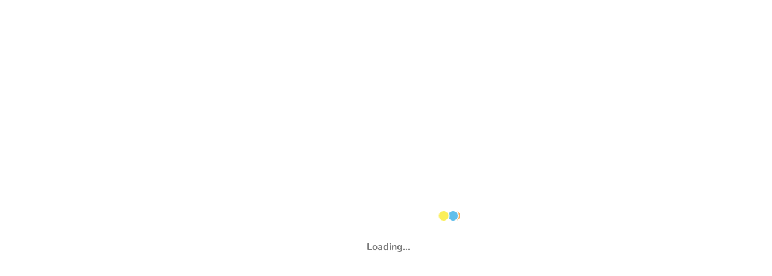

--- FILE ---
content_type: text/css; charset=UTF-8
request_url: https://bright-balloons.com/consent-form/?seraph_accel_gp=1768319825_0_css
body_size: 3835
content:
@font-face{font-family:swiper-icons;src:url("data:application/font-woff;charset=utf-8;base64, [base64]//wADZ2x5ZgAAAywAAADMAAAD2MHtryVoZWFkAAABbAAAADAAAAA2E2+eoWhoZWEAAAGcAAAAHwAAACQC9gDzaG10eAAAAigAAAAZAAAArgJkABFsb2NhAAAC0AAAAFoAAABaFQAUGG1heHAAAAG8AAAAHwAAACAAcABAbmFtZQAAA/gAAAE5AAACXvFdBwlwb3N0AAAFNAAAAGIAAACE5s74hXjaY2BkYGAAYpf5Hu/j+W2+MnAzMYDAzaX6QjD6/4//Bxj5GA8AuRwMYGkAPywL13jaY2BkYGA88P8Agx4j+/8fQDYfA1AEBWgDAIB2BOoAeNpjYGRgYNBh4GdgYgABEMnIABJzYNADCQAACWgAsQB42mNgYfzCOIGBlYGB0YcxjYGBwR1Kf2WQZGhhYGBiYGVmgAFGBiQQkOaawtDAoMBQxXjg/wEGPcYDDA4wNUA2CCgwsAAAO4EL6gAAeNpj2M0gyAACqxgGNWBkZ2D4/wMA+xkDdgAAAHjaY2BgYGaAYBkGRgYQiAHyGMF8FgYHIM3DwMHABGQrMOgyWDLEM1T9/w8UBfEMgLzE////P/5//f/V/xv+r4eaAAeMbAxwIUYmIMHEgKYAYjUcsDAwsLKxc3BycfPw8jEQA/[base64]/uznmfPFBNODM2K7MTQ45YEAZqGP81AmGGcF3iPqOop0r1SPTaTbVkfUe4HXj97wYE+yNwWYxwWu4v1ugWHgo3S1XdZEVqWM7ET0cfnLGxWfkgR42o2PvWrDMBSFj/IHLaF0zKjRgdiVMwScNRAoWUoH78Y2icB/yIY09An6AH2Bdu/UB+yxopYshQiEvnvu0dURgDt8QeC8PDw7Fpji3fEA4z/PEJ6YOB5hKh4dj3EvXhxPqH/SKUY3rJ7srZ4FZnh1PMAtPhwP6fl2PMJMPDgeQ4rY8YT6Gzao0eAEA409DuggmTnFnOcSCiEiLMgxCiTI6Cq5DZUd3Qmp10vO0LaLTd2cjN4fOumlc7lUYbSQcZFkutRG7g6JKZKy0RmdLY680CDnEJ+UMkpFFe1RN7nxdVpXrC4aTtnaurOnYercZg2YVmLN/d/gczfEimrE/fs/bOuq29Zmn8tloORaXgZgGa78yO9/cnXm2BpaGvq25Dv9S4E9+5SIc9PqupJKhYFSSl47+Qcr1mYNAAAAeNptw0cKwkAAAMDZJA8Q7OUJvkLsPfZ6zFVERPy8qHh2YER+3i/BP83vIBLLySsoKimrqKqpa2hp6+jq6RsYGhmbmJqZSy0sraxtbO3sHRydnEMU4uR6yx7JJXveP7WrDycAAAAAAAH//wACeNpjYGRgYOABYhkgZgJCZgZNBkYGLQZtIJsFLMYAAAw3ALgAeNolizEKgDAQBCchRbC2sFER0YD6qVQiBCv/H9ezGI6Z5XBAw8CBK/m5iQQVauVbXLnOrMZv2oLdKFa8Pjuru2hJzGabmOSLzNMzvutpB3N42mNgZGBg4GKQYzBhYMxJLMlj4GBgAYow/P/PAJJhLM6sSoWKfWCAAwDAjgbRAAB42mNgYGBkAIIbCZo5IPrmUn0hGA0AO8EFTQAA");font-weight:400;font-style:normal;font-display:swap}
@font-face{font-family:"Addons Icon";src:url("/wp-content/plugins/droit-elementor-addons/assets/css/../fonts/droitaddons.woff?sgwx5z") format("woff");font-weight:400;font-style:normal;font-display:swap}@font-face{font-family:"dlpro";src:url("/wp-content/plugins/droit-elementor-addons/assets/css/../fonts/dlpro.eot?wze8gm");src:url("/wp-content/plugins/droit-elementor-addons/assets/css/../fonts/dlpro.eot?wze8gm#iefix") format("embedded-opentype"),url("/wp-content/plugins/droit-elementor-addons/assets/css/../fonts/dlpro.ttf?wze8gm") format("truetype"),url("/wp-content/plugins/droit-elementor-addons/assets/css/../fonts/dlpro.woff?wze8gm") format("woff"),url("/wp-content/plugins/droit-elementor-addons/assets/css/../fonts/dlpro.svg?wze8gm#dlpro") format("svg");font-weight:400;font-style:normal;font-display:swap}
@font-face{font-family:"flexslider-icon";src:url("/wp-content/plugins/kidzo-core/assets/vendors/flex/css/../fonts/flexslider-icon.eot");src:url("/wp-content/plugins/kidzo-core/assets/vendors/flex/css/../fonts/flexslider-icon.eot?#iefix") format("embedded-opentype"),url("/wp-content/plugins/kidzo-core/assets/vendors/flex/css/../fonts/flexslider-icon.woff") format("woff"),url("/wp-content/plugins/kidzo-core/assets/vendors/flex/css/../fonts/flexslider-icon.ttf") format("truetype"),url("/wp-content/plugins/kidzo-core/assets/vendors/flex/css/../fonts/flexslider-icon.svg#flexslider-icon") format("svg");font-weight:400;font-style:normal;font-display:swap}
@font-face{font-family:"themify";src:url("/wp-content/plugins/kidzo-core/assets/vendors/themify-icon/fonts/themify.eot?-fvbane");src:url("/wp-content/plugins/kidzo-core/assets/vendors/themify-icon/fonts/themify.eot?#iefix-fvbane") format("embedded-opentype"),url("/wp-content/plugins/kidzo-core/assets/vendors/themify-icon/fonts/themify.woff?-fvbane") format("woff"),url("/wp-content/plugins/kidzo-core/assets/vendors/themify-icon/fonts/themify.ttf?-fvbane") format("truetype"),url("/wp-content/plugins/kidzo-core/assets/vendors/themify-icon/fonts/themify.svg?-fvbane#themify") format("svg");font-weight:400;font-style:normal;font-display:swap}
@font-face{font-family:star;src:url("/wp-content/plugins/woocommerce/assets/css/../fonts/WooCommerce.woff2") format("woff2"),url("/wp-content/plugins/woocommerce/assets/css/../fonts/WooCommerce.woff") format("woff"),url("/wp-content/plugins/woocommerce/assets/css/../fonts/WooCommerce.ttf") format("truetype");font-weight:400;font-style:normal;font-display:swap}@font-face{font-family:WooCommerce;src:url("/wp-content/plugins/woocommerce/assets/css/../fonts/WooCommerce.woff2") format("woff2"),url("/wp-content/plugins/woocommerce/assets/css/../fonts/WooCommerce.woff") format("woff"),url("/wp-content/plugins/woocommerce/assets/css/../fonts/WooCommerce.ttf") format("truetype");font-weight:400;font-style:normal;font-display:swap}
@font-face{font-family:"FontAwesome";src:url("/wp-content/plugins/elementor/assets/lib/font-awesome/css/../fonts/fontawesome-webfont.eot?v=4.7.0");src:url("/wp-content/plugins/elementor/assets/lib/font-awesome/css/../fonts/fontawesome-webfont.eot?#iefix&v=4.7.0") format("embedded-opentype"),url("/wp-content/plugins/elementor/assets/lib/font-awesome/css/../fonts/fontawesome-webfont.woff2?v=4.7.0") format("woff2"),url("/wp-content/plugins/elementor/assets/lib/font-awesome/css/../fonts/fontawesome-webfont.woff?v=4.7.0") format("woff"),url("/wp-content/plugins/elementor/assets/lib/font-awesome/css/../fonts/fontawesome-webfont.ttf?v=4.7.0") format("truetype"),url("/wp-content/plugins/elementor/assets/lib/font-awesome/css/../fonts/fontawesome-webfont.svg?v=4.7.0#fontawesomeregular") format("svg");font-weight:400;font-style:normal;font-display:swap}
@font-face{font-family:"Nunito";font-style:normal;font-weight:200;src:url("https://fonts.gstatic.com/s/nunito/v32/XRXV3I6Li01BKofIOOaBXso.woff2") format("woff2");unicode-range:U+0460-052F,U+1C80-1C8A,U+20B4,U+2DE0-2DFF,U+A640-A69F,U+FE2E-FE2F;font-display:swap}@font-face{font-family:"Nunito";font-style:normal;font-weight:200;src:url("https://fonts.gstatic.com/s/nunito/v32/XRXV3I6Li01BKofIMeaBXso.woff2") format("woff2");unicode-range:U+0301,U+0400-045F,U+0490-0491,U+04B0-04B1,U+2116;font-display:swap}@font-face{font-family:"Nunito";font-style:normal;font-weight:200;src:url("https://fonts.gstatic.com/s/nunito/v32/XRXV3I6Li01BKofIOuaBXso.woff2") format("woff2");unicode-range:U+0102-0103,U+0110-0111,U+0128-0129,U+0168-0169,U+01A0-01A1,U+01AF-01B0,U+0300-0301,U+0303-0304,U+0308-0309,U+0323,U+0329,U+1EA0-1EF9,U+20AB;font-display:swap}@font-face{font-family:"Nunito";font-style:normal;font-weight:200;src:url("https://fonts.gstatic.com/s/nunito/v32/XRXV3I6Li01BKofIO-aBXso.woff2") format("woff2");unicode-range:U+0100-02BA,U+02BD-02C5,U+02C7-02CC,U+02CE-02D7,U+02DD-02FF,U+0304,U+0308,U+0329,U+1D00-1DBF,U+1E00-1E9F,U+1EF2-1EFF,U+2020,U+20A0-20AB,U+20AD-20C0,U+2113,U+2C60-2C7F,U+A720-A7FF;font-display:swap}@font-face{font-family:"Nunito";font-style:normal;font-weight:200;src:url("https://fonts.gstatic.com/s/nunito/v32/XRXV3I6Li01BKofINeaB.woff2") format("woff2");unicode-range:U+0000-00FF,U+0131,U+0152-0153,U+02BB-02BC,U+02C6,U+02DA,U+02DC,U+0304,U+0308,U+0329,U+2000-206F,U+20AC,U+2122,U+2191,U+2193,U+2212,U+2215,U+FEFF,U+FFFD;font-display:swap}@font-face{font-family:"Nunito";font-style:normal;font-weight:300;src:url("https://fonts.gstatic.com/s/nunito/v32/XRXV3I6Li01BKofIOOaBXso.woff2") format("woff2");unicode-range:U+0460-052F,U+1C80-1C8A,U+20B4,U+2DE0-2DFF,U+A640-A69F,U+FE2E-FE2F;font-display:swap}@font-face{font-family:"Nunito";font-style:normal;font-weight:300;src:url("https://fonts.gstatic.com/s/nunito/v32/XRXV3I6Li01BKofIMeaBXso.woff2") format("woff2");unicode-range:U+0301,U+0400-045F,U+0490-0491,U+04B0-04B1,U+2116;font-display:swap}@font-face{font-family:"Nunito";font-style:normal;font-weight:300;src:url("https://fonts.gstatic.com/s/nunito/v32/XRXV3I6Li01BKofIOuaBXso.woff2") format("woff2");unicode-range:U+0102-0103,U+0110-0111,U+0128-0129,U+0168-0169,U+01A0-01A1,U+01AF-01B0,U+0300-0301,U+0303-0304,U+0308-0309,U+0323,U+0329,U+1EA0-1EF9,U+20AB;font-display:swap}@font-face{font-family:"Nunito";font-style:normal;font-weight:300;src:url("https://fonts.gstatic.com/s/nunito/v32/XRXV3I6Li01BKofIO-aBXso.woff2") format("woff2");unicode-range:U+0100-02BA,U+02BD-02C5,U+02C7-02CC,U+02CE-02D7,U+02DD-02FF,U+0304,U+0308,U+0329,U+1D00-1DBF,U+1E00-1E9F,U+1EF2-1EFF,U+2020,U+20A0-20AB,U+20AD-20C0,U+2113,U+2C60-2C7F,U+A720-A7FF;font-display:swap}@font-face{font-family:"Nunito";font-style:normal;font-weight:300;src:url("https://fonts.gstatic.com/s/nunito/v32/XRXV3I6Li01BKofINeaB.woff2") format("woff2");unicode-range:U+0000-00FF,U+0131,U+0152-0153,U+02BB-02BC,U+02C6,U+02DA,U+02DC,U+0304,U+0308,U+0329,U+2000-206F,U+20AC,U+2122,U+2191,U+2193,U+2212,U+2215,U+FEFF,U+FFFD;font-display:swap}@font-face{font-family:"Nunito";font-style:normal;font-weight:400;src:url("https://fonts.gstatic.com/s/nunito/v32/XRXV3I6Li01BKofIOOaBXso.woff2") format("woff2");unicode-range:U+0460-052F,U+1C80-1C8A,U+20B4,U+2DE0-2DFF,U+A640-A69F,U+FE2E-FE2F;font-display:swap}@font-face{font-family:"Nunito";font-style:normal;font-weight:400;src:url("https://fonts.gstatic.com/s/nunito/v32/XRXV3I6Li01BKofIMeaBXso.woff2") format("woff2");unicode-range:U+0301,U+0400-045F,U+0490-0491,U+04B0-04B1,U+2116;font-display:swap}@font-face{font-family:"Nunito";font-style:normal;font-weight:400;src:url("https://fonts.gstatic.com/s/nunito/v32/XRXV3I6Li01BKofIOuaBXso.woff2") format("woff2");unicode-range:U+0102-0103,U+0110-0111,U+0128-0129,U+0168-0169,U+01A0-01A1,U+01AF-01B0,U+0300-0301,U+0303-0304,U+0308-0309,U+0323,U+0329,U+1EA0-1EF9,U+20AB;font-display:swap}@font-face{font-family:"Nunito";font-style:normal;font-weight:400;src:url("https://fonts.gstatic.com/s/nunito/v32/XRXV3I6Li01BKofIO-aBXso.woff2") format("woff2");unicode-range:U+0100-02BA,U+02BD-02C5,U+02C7-02CC,U+02CE-02D7,U+02DD-02FF,U+0304,U+0308,U+0329,U+1D00-1DBF,U+1E00-1E9F,U+1EF2-1EFF,U+2020,U+20A0-20AB,U+20AD-20C0,U+2113,U+2C60-2C7F,U+A720-A7FF;font-display:swap}@font-face{font-family:"Nunito";font-style:normal;font-weight:400;src:url("https://fonts.gstatic.com/s/nunito/v32/XRXV3I6Li01BKofINeaB.woff2") format("woff2");unicode-range:U+0000-00FF,U+0131,U+0152-0153,U+02BB-02BC,U+02C6,U+02DA,U+02DC,U+0304,U+0308,U+0329,U+2000-206F,U+20AC,U+2122,U+2191,U+2193,U+2212,U+2215,U+FEFF,U+FFFD;font-display:swap}@font-face{font-family:"Nunito";font-style:normal;font-weight:500;src:url("https://fonts.gstatic.com/s/nunito/v32/XRXV3I6Li01BKofIOOaBXso.woff2") format("woff2");unicode-range:U+0460-052F,U+1C80-1C8A,U+20B4,U+2DE0-2DFF,U+A640-A69F,U+FE2E-FE2F;font-display:swap}@font-face{font-family:"Nunito";font-style:normal;font-weight:500;src:url("https://fonts.gstatic.com/s/nunito/v32/XRXV3I6Li01BKofIMeaBXso.woff2") format("woff2");unicode-range:U+0301,U+0400-045F,U+0490-0491,U+04B0-04B1,U+2116;font-display:swap}@font-face{font-family:"Nunito";font-style:normal;font-weight:500;src:url("https://fonts.gstatic.com/s/nunito/v32/XRXV3I6Li01BKofIOuaBXso.woff2") format("woff2");unicode-range:U+0102-0103,U+0110-0111,U+0128-0129,U+0168-0169,U+01A0-01A1,U+01AF-01B0,U+0300-0301,U+0303-0304,U+0308-0309,U+0323,U+0329,U+1EA0-1EF9,U+20AB;font-display:swap}@font-face{font-family:"Nunito";font-style:normal;font-weight:500;src:url("https://fonts.gstatic.com/s/nunito/v32/XRXV3I6Li01BKofIO-aBXso.woff2") format("woff2");unicode-range:U+0100-02BA,U+02BD-02C5,U+02C7-02CC,U+02CE-02D7,U+02DD-02FF,U+0304,U+0308,U+0329,U+1D00-1DBF,U+1E00-1E9F,U+1EF2-1EFF,U+2020,U+20A0-20AB,U+20AD-20C0,U+2113,U+2C60-2C7F,U+A720-A7FF;font-display:swap}@font-face{font-family:"Nunito";font-style:normal;font-weight:500;src:url("https://fonts.gstatic.com/s/nunito/v32/XRXV3I6Li01BKofINeaB.woff2") format("woff2");unicode-range:U+0000-00FF,U+0131,U+0152-0153,U+02BB-02BC,U+02C6,U+02DA,U+02DC,U+0304,U+0308,U+0329,U+2000-206F,U+20AC,U+2122,U+2191,U+2193,U+2212,U+2215,U+FEFF,U+FFFD;font-display:swap}@font-face{font-family:"Nunito";font-style:normal;font-weight:600;src:url("https://fonts.gstatic.com/s/nunito/v32/XRXV3I6Li01BKofIOOaBXso.woff2") format("woff2");unicode-range:U+0460-052F,U+1C80-1C8A,U+20B4,U+2DE0-2DFF,U+A640-A69F,U+FE2E-FE2F;font-display:swap}@font-face{font-family:"Nunito";font-style:normal;font-weight:600;src:url("https://fonts.gstatic.com/s/nunito/v32/XRXV3I6Li01BKofIMeaBXso.woff2") format("woff2");unicode-range:U+0301,U+0400-045F,U+0490-0491,U+04B0-04B1,U+2116;font-display:swap}@font-face{font-family:"Nunito";font-style:normal;font-weight:600;src:url("https://fonts.gstatic.com/s/nunito/v32/XRXV3I6Li01BKofIOuaBXso.woff2") format("woff2");unicode-range:U+0102-0103,U+0110-0111,U+0128-0129,U+0168-0169,U+01A0-01A1,U+01AF-01B0,U+0300-0301,U+0303-0304,U+0308-0309,U+0323,U+0329,U+1EA0-1EF9,U+20AB;font-display:swap}@font-face{font-family:"Nunito";font-style:normal;font-weight:600;src:url("https://fonts.gstatic.com/s/nunito/v32/XRXV3I6Li01BKofIO-aBXso.woff2") format("woff2");unicode-range:U+0100-02BA,U+02BD-02C5,U+02C7-02CC,U+02CE-02D7,U+02DD-02FF,U+0304,U+0308,U+0329,U+1D00-1DBF,U+1E00-1E9F,U+1EF2-1EFF,U+2020,U+20A0-20AB,U+20AD-20C0,U+2113,U+2C60-2C7F,U+A720-A7FF;font-display:swap}@font-face{font-family:"Nunito";font-style:normal;font-weight:600;src:url("https://fonts.gstatic.com/s/nunito/v32/XRXV3I6Li01BKofINeaB.woff2") format("woff2");unicode-range:U+0000-00FF,U+0131,U+0152-0153,U+02BB-02BC,U+02C6,U+02DA,U+02DC,U+0304,U+0308,U+0329,U+2000-206F,U+20AC,U+2122,U+2191,U+2193,U+2212,U+2215,U+FEFF,U+FFFD;font-display:swap}@font-face{font-family:"Nunito";font-style:normal;font-weight:700;src:url("https://fonts.gstatic.com/s/nunito/v32/XRXV3I6Li01BKofIOOaBXso.woff2") format("woff2");unicode-range:U+0460-052F,U+1C80-1C8A,U+20B4,U+2DE0-2DFF,U+A640-A69F,U+FE2E-FE2F;font-display:swap}@font-face{font-family:"Nunito";font-style:normal;font-weight:700;src:url("https://fonts.gstatic.com/s/nunito/v32/XRXV3I6Li01BKofIMeaBXso.woff2") format("woff2");unicode-range:U+0301,U+0400-045F,U+0490-0491,U+04B0-04B1,U+2116;font-display:swap}@font-face{font-family:"Nunito";font-style:normal;font-weight:700;src:url("https://fonts.gstatic.com/s/nunito/v32/XRXV3I6Li01BKofIOuaBXso.woff2") format("woff2");unicode-range:U+0102-0103,U+0110-0111,U+0128-0129,U+0168-0169,U+01A0-01A1,U+01AF-01B0,U+0300-0301,U+0303-0304,U+0308-0309,U+0323,U+0329,U+1EA0-1EF9,U+20AB;font-display:swap}@font-face{font-family:"Nunito";font-style:normal;font-weight:700;src:url("https://fonts.gstatic.com/s/nunito/v32/XRXV3I6Li01BKofIO-aBXso.woff2") format("woff2");unicode-range:U+0100-02BA,U+02BD-02C5,U+02C7-02CC,U+02CE-02D7,U+02DD-02FF,U+0304,U+0308,U+0329,U+1D00-1DBF,U+1E00-1E9F,U+1EF2-1EFF,U+2020,U+20A0-20AB,U+20AD-20C0,U+2113,U+2C60-2C7F,U+A720-A7FF;font-display:swap}@font-face{font-family:"Nunito";font-style:normal;font-weight:700;src:url("https://fonts.gstatic.com/s/nunito/v32/XRXV3I6Li01BKofINeaB.woff2") format("woff2");unicode-range:U+0000-00FF,U+0131,U+0152-0153,U+02BB-02BC,U+02C6,U+02DA,U+02DC,U+0304,U+0308,U+0329,U+2000-206F,U+20AC,U+2122,U+2191,U+2193,U+2212,U+2215,U+FEFF,U+FFFD;font-display:swap}@font-face{font-family:"Nunito";font-style:normal;font-weight:800;src:url("https://fonts.gstatic.com/s/nunito/v32/XRXV3I6Li01BKofIOOaBXso.woff2") format("woff2");unicode-range:U+0460-052F,U+1C80-1C8A,U+20B4,U+2DE0-2DFF,U+A640-A69F,U+FE2E-FE2F;font-display:swap}@font-face{font-family:"Nunito";font-style:normal;font-weight:800;src:url("https://fonts.gstatic.com/s/nunito/v32/XRXV3I6Li01BKofIMeaBXso.woff2") format("woff2");unicode-range:U+0301,U+0400-045F,U+0490-0491,U+04B0-04B1,U+2116;font-display:swap}@font-face{font-family:"Nunito";font-style:normal;font-weight:800;src:url("https://fonts.gstatic.com/s/nunito/v32/XRXV3I6Li01BKofIOuaBXso.woff2") format("woff2");unicode-range:U+0102-0103,U+0110-0111,U+0128-0129,U+0168-0169,U+01A0-01A1,U+01AF-01B0,U+0300-0301,U+0303-0304,U+0308-0309,U+0323,U+0329,U+1EA0-1EF9,U+20AB;font-display:swap}@font-face{font-family:"Nunito";font-style:normal;font-weight:800;src:url("https://fonts.gstatic.com/s/nunito/v32/XRXV3I6Li01BKofIO-aBXso.woff2") format("woff2");unicode-range:U+0100-02BA,U+02BD-02C5,U+02C7-02CC,U+02CE-02D7,U+02DD-02FF,U+0304,U+0308,U+0329,U+1D00-1DBF,U+1E00-1E9F,U+1EF2-1EFF,U+2020,U+20A0-20AB,U+20AD-20C0,U+2113,U+2C60-2C7F,U+A720-A7FF;font-display:swap}@font-face{font-family:"Nunito";font-style:normal;font-weight:800;src:url("https://fonts.gstatic.com/s/nunito/v32/XRXV3I6Li01BKofINeaB.woff2") format("woff2");unicode-range:U+0000-00FF,U+0131,U+0152-0153,U+02BB-02BC,U+02C6,U+02DA,U+02DC,U+0304,U+0308,U+0329,U+2000-206F,U+20AC,U+2122,U+2191,U+2193,U+2212,U+2215,U+FEFF,U+FFFD;font-display:swap}@font-face{font-family:"Nunito";font-style:normal;font-weight:900;src:url("https://fonts.gstatic.com/s/nunito/v32/XRXV3I6Li01BKofIOOaBXso.woff2") format("woff2");unicode-range:U+0460-052F,U+1C80-1C8A,U+20B4,U+2DE0-2DFF,U+A640-A69F,U+FE2E-FE2F;font-display:swap}@font-face{font-family:"Nunito";font-style:normal;font-weight:900;src:url("https://fonts.gstatic.com/s/nunito/v32/XRXV3I6Li01BKofIMeaBXso.woff2") format("woff2");unicode-range:U+0301,U+0400-045F,U+0490-0491,U+04B0-04B1,U+2116;font-display:swap}@font-face{font-family:"Nunito";font-style:normal;font-weight:900;src:url("https://fonts.gstatic.com/s/nunito/v32/XRXV3I6Li01BKofIOuaBXso.woff2") format("woff2");unicode-range:U+0102-0103,U+0110-0111,U+0128-0129,U+0168-0169,U+01A0-01A1,U+01AF-01B0,U+0300-0301,U+0303-0304,U+0308-0309,U+0323,U+0329,U+1EA0-1EF9,U+20AB;font-display:swap}@font-face{font-family:"Nunito";font-style:normal;font-weight:900;src:url("https://fonts.gstatic.com/s/nunito/v32/XRXV3I6Li01BKofIO-aBXso.woff2") format("woff2");unicode-range:U+0100-02BA,U+02BD-02C5,U+02C7-02CC,U+02CE-02D7,U+02DD-02FF,U+0304,U+0308,U+0329,U+1D00-1DBF,U+1E00-1E9F,U+1EF2-1EFF,U+2020,U+20A0-20AB,U+20AD-20C0,U+2113,U+2C60-2C7F,U+A720-A7FF;font-display:swap}@font-face{font-family:"Nunito";font-style:normal;font-weight:900;src:url("https://fonts.gstatic.com/s/nunito/v32/XRXV3I6Li01BKofINeaB.woff2") format("woff2");unicode-range:U+0000-00FF,U+0131,U+0152-0153,U+02BB-02BC,U+02C6,U+02DA,U+02DC,U+0304,U+0308,U+0329,U+2000-206F,U+20AC,U+2122,U+2191,U+2193,U+2212,U+2215,U+FEFF,U+FFFD;font-display:swap}
@font-face{font-family:"Flaticon";src:url("/wp-content/themes/kidzo/assets/css/../fonts/Flaticon.eot");src:url("/wp-content/themes/kidzo/assets/css/../fonts/Flaticon.eot?#iefix") format("embedded-opentype"),url("/wp-content/themes/kidzo/assets/css/../fonts/Flaticon.woff2") format("woff2"),url("/wp-content/themes/kidzo/assets/css/.../fonts/Flaticon.woff") format("woff"),url("/wp-content/themes/kidzo/assets/css/../fonts/Flaticon.ttf") format("truetype"),url("/wp-content/themes/kidzo/assets/css/../fonts/Flaticon.svg#Flaticon") format("svg");font-weight:400;font-style:normal;font-display:swap}@media screen and (-webkit-min-device-pixel-ratio:0){@font-face{font-family:"Flaticon";src:url("/wp-content/themes/kidzo/assets/css/./Flaticon.svg#Flaticon") format("svg");font-display:swap}}
@font-face{font-family:"themify";src:url("/wp-content/themes/kidzo/assets/vendors/themefy_icon/fonts/themify.eot?-fvbane");src:url("/wp-content/themes/kidzo/assets/vendors/themefy_icon/fonts/themify.eot?#iefix-fvbane") format("embedded-opentype"),url("/wp-content/themes/kidzo/assets/vendors/themefy_icon/fonts/themify.woff?-fvbane") format("woff"),url("/wp-content/themes/kidzo/assets/vendors/themefy_icon/fonts/themify.ttf?-fvbane") format("truetype"),url("/wp-content/themes/kidzo/assets/vendors/themefy_icon/fonts/themify.svg?-fvbane#themify") format("svg");font-weight:400;font-style:normal;font-display:swap}
@font-face{font-family:"Font Awesome 5 Brands";font-style:normal;font-weight:400;src:url("/wp-content/themes/kidzo/assets/vendors/fontawesome/css/../webfonts/fa-brands-400.eot");src:url("/wp-content/themes/kidzo/assets/vendors/fontawesome/css/../webfonts/fa-brands-400.eot?#iefix") format("embedded-opentype"),url("/wp-content/themes/kidzo/assets/vendors/fontawesome/css/../webfonts/fa-brands-400.woff2") format("woff2"),url("/wp-content/themes/kidzo/assets/vendors/fontawesome/css/../webfonts/fa-brands-400.woff") format("woff"),url("/wp-content/themes/kidzo/assets/vendors/fontawesome/css/../webfonts/fa-brands-400.ttf") format("truetype"),url("/wp-content/themes/kidzo/assets/vendors/fontawesome/css/../webfonts/fa-brands-400.svg#fontawesome") format("svg");font-display:swap}@font-face{font-family:"Font Awesome 5 Free";font-style:normal;font-weight:400;src:url("/wp-content/themes/kidzo/assets/vendors/fontawesome/css/../webfonts/fa-regular-400.eot");src:url("/wp-content/themes/kidzo/assets/vendors/fontawesome/css/../webfonts/fa-regular-400.eot?#iefix") format("embedded-opentype"),url("/wp-content/themes/kidzo/assets/vendors/fontawesome/css/../webfonts/fa-regular-400.woff2") format("woff2"),url("/wp-content/themes/kidzo/assets/vendors/fontawesome/css/../webfonts/fa-regular-400.woff") format("woff"),url("/wp-content/themes/kidzo/assets/vendors/fontawesome/css/../webfonts/fa-regular-400.ttf") format("truetype"),url("/wp-content/themes/kidzo/assets/vendors/fontawesome/css/../webfonts/fa-regular-400.svg#fontawesome") format("svg");font-display:swap}@font-face{font-family:"Font Awesome 5 Free";font-style:normal;font-weight:900;src:url("/wp-content/themes/kidzo/assets/vendors/fontawesome/css/../webfonts/fa-solid-900.eot");src:url("/wp-content/themes/kidzo/assets/vendors/fontawesome/css/../webfonts/fa-solid-900.eot?#iefix") format("embedded-opentype"),url("/wp-content/themes/kidzo/assets/vendors/fontawesome/css/../webfonts/fa-solid-900.woff2") format("woff2"),url("/wp-content/themes/kidzo/assets/vendors/fontawesome/css/../webfonts/fa-solid-900.woff") format("woff"),url("/wp-content/themes/kidzo/assets/vendors/fontawesome/css/../webfonts/fa-solid-900.ttf") format("truetype"),url("/wp-content/themes/kidzo/assets/vendors/fontawesome/css/../webfonts/fa-solid-900.svg#fontawesome") format("svg");font-display:swap}
@font-face{font-family:"ElegantIcons";src:url("/wp-content/themes/kidzo/assets/vendors/elegant_Icon/fonts/ElegantIcons.eot");src:url("/wp-content/themes/kidzo/assets/vendors/elegant_Icon/fonts/ElegantIcons.eot?#iefix") format("embedded-opentype"),url("/wp-content/themes/kidzo/assets/vendors/elegant_Icon/fonts/ElegantIcons.woff") format("woff"),url("/wp-content/themes/kidzo/assets/vendors/elegant_Icon/fonts/ElegantIcons.ttf") format("truetype"),url("/wp-content/themes/kidzo/assets/vendors/elegant_Icon/fonts/ElegantIcons.svg#ElegantIcons") format("svg");font-weight:400;font-style:normal;font-display:swap}
